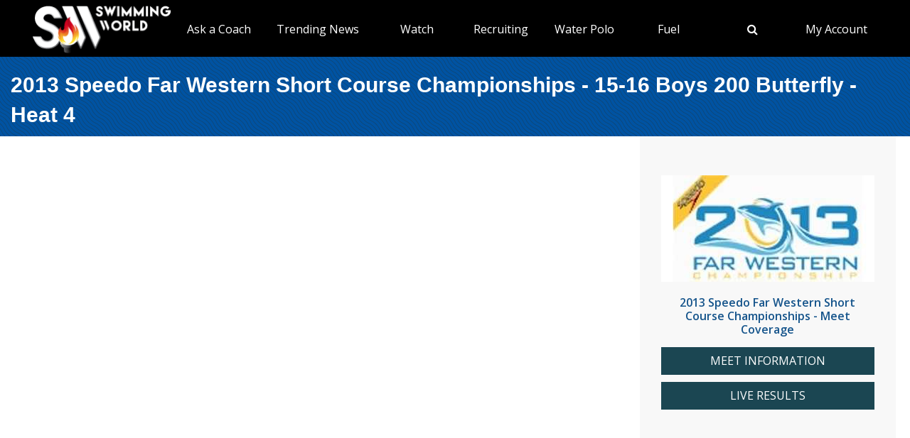

--- FILE ---
content_type: text/html; charset=utf-8
request_url: https://www.swimmingworldmagazine.com/meet/2013-speedo-far-western-short-course-championships/videos/races/15-16-boys-200-butterfly/heat-4
body_size: 9735
content:

<!DOCTYPE html>
<html>
<head>
<link rel="stylesheet" type="text/css" href="/news/wp-content/themes/readpress/assets/bootstrap/css/bootstrap.min.css?11_0_1_9_635596372062300419" />

<meta name="viewport" content="width=device-width, initial-scale=1">
<meta http-equiv="X-UA-Compatible" content="IE=edge" />

<title>2013 Speedo Far Western Short Course Championships - 15-16 Boys 200 Butterfly - Heat 4</title>


<link rel="canonical" href="https://www.swimmingworldmagazine.com/meet/2013-speedo-far-western-short-course-championships/videos/races/15-16-boys-200-butterfly/heat-4" />
<meta name="robots" content="index,follow" />
<meta name="p:domain_verify" content="d170d475cc49e56f9201e301632a96dd"/>
<link rel="apple-touch-icon" sizes="180x180" href="https://vmrw8k5h.tinifycdn.com/fave/apple-touch-icon.png">
<link rel="icon" type="image/png" sizes="32x32" href="https://vmrw8k5h.tinifycdn.com/fave/favicon-32x32.png">
<link rel="icon" type="image/png" sizes="16x16" href="https://vmrw8k5h.tinifycdn.com/fave/favicon-16x16.png">
<link rel="manifest" href="https://vmrw8k5h.tinifycdn.com/fave/site.webmanifest">
<link rel="mask-icon" href="https://vmrw8k5h.tinifycdn.com/fave/safari-pinned-tab.svg" color="#5bbad5">
<link rel="shortcut icon" href="https://vmrw8k5h.tinifycdn.com/fave/favicon.ico">
<meta name="msapplication-TileColor" content="#da532c">
<meta name="msapplication-config" content="https://vmrw8k5h.tinifycdn.com/fave/browserconfig.xml">
<meta name="theme-color" content="#ffffff">


<link rel="stylesheet" id="redux-google-fonts-css" type="text/css" href="//fonts.googleapis.com/css?family=Open+Sans%3A300%2C400%2C600%2C700%2C800%2C300italic%2C400italic%2C600italic%2C700italic%2C800italic%7CFjalla+One%3A400&#038;ver=1402105186" media="all" />
<script src="https://lngtd.com/swimmingworld.js"></script>
<link rel="stylesheet" type="text/css" href="//vmrw8k5h.tinifycdn.com/news/wp-content/themes/readpress/assets/fontawesome/css/font-awesome.min.css?2025_7_0_0m" />
<link rel="stylesheet" type="text/css" href="//vmrw8k5h.tinifycdn.com/news/wp-content/themes/readpress/assets/css/base.css?2025_7_0_0m" />
<link rel="stylesheet" type="text/css" href="//vmrw8k5h.tinifycdn.com/news/wp-content/themes/readpress-child/style.css?2025_7_0_0m" />
<link rel="stylesheet" type="text/css" href="//vmrw8k5h.tinifycdn.com/site/css/base.css?2025_7_0_0m" />
<link rel="stylesheet" type="text/css" href="//vmrw8k5h.tinifycdn.com/site/css/sw.css?2025_7_0_0m" />
<link rel="stylesheet" type="text/css" href="//vmrw8k5h.tinifycdn.com/site/css/sw-menu.css?2025_7_0_0m" />
<link rel="stylesheet" type="text/css" href="//vmrw8k5h.tinifycdn.com/app/js/jquery-ui/jquery-ui.min.css?2025_7_0_0m" />
<link rel="stylesheet" type="text/css" href="//vmrw8k5h.tinifycdn.com/app/js/jquery-ui/jquery-ui.theme.min.css?2025_7_0_0m" />
<link rel="stylesheet" type="text/css" href="//vmrw8k5h.tinifycdn.com/app/js/jquery-ui/jquery-ui.structure.min.css?2025_7_0_0m" />
<link rel="stylesheet" type="text/css" href="//vmrw8k5h.tinifycdn.com/site/css/jquery/jquery-yt-player.css?2025_7_0_0m" />

<script type="text/javascript" src="//vmrw8k5h.tinifycdn.com/app/js/jquery/jquery-3.6.4.min.js?2025_7_0_0m"></script>
<script type="text/javascript" src="//vmrw8k5h.tinifycdn.com/app/js/jquery-ui/jquery-ui.js?2025_7_0_0m"></script>
<script type="text/javascript" src="//vmrw8k5h.tinifycdn.com/site/javascript/metafusebase.js?2025_7_0_0m"></script>
<script type="text/javascript" src="//vmrw8k5h.tinifycdn.com/site/javascript/sw.js?2025_7_0_0m"></script>
<script type="text/javascript" src="//vmrw8k5h.tinifycdn.com/site/javascript/metafusesitemapnav.js?2025_7_0_0m"></script>

<script type="text/javascript">
	PreviousPageUrl = "";
ReturnUrl = "/meet/2013-speedo-far-western-short-course-championships/videos/races/15-16-boys-200-butterfly/heat-4";
PICDN = "//vmrw8k5h.tinifycdn.com";
$(document).ready(function(){PI_SiteMapNav_SetupNavigationMenu('pageHeader_nav','','mainnav-item','mainnav-item-child');});
</script>




<style>
div.content-table
{
	min-height:0px;
}
</style>
</head>
<body id="htmlBody">
<form method="post" action="./heat-4" id="form">
<div class="aspNetHidden">
<input type="hidden" name="__VIEWSTATE" id="__VIEWSTATE" value="BlpjBmgfKoUoCQ95RqWzjxcda5+BUe4K6q34e0OcstvFDCBB/rEhahV131z7xmSb6cxEcFxJLjr0jC+gRPTMPlM+vxaOKmMMFJuan8ju45w36V0FD3VuRaNjKMDZWoBAHq2jot9+XAGCDshPyOuRwqea12gt1cJJug+8jDtpv37Na6ZdXM4aL81jRZ9dCT75x5mm/1g/PYzDf9PWUmw3s/kzErbTKqfLt9js8Eddv5kyONmLFpwovp1cnPuNaMRtfRSnloiUHx7UjUF6nuk669GyQIpTZcKOSVBzxbuG/z4dO9zK/fsZoO2sTUHS1DKR41gR0K8wIOjOeEcKVb1vm5HIANAEUAcW6vy7uZl1hMQ=" />
</div>

<div class="aspNetHidden">

	<input type="hidden" name="__VIEWSTATEGENERATOR" id="__VIEWSTATEGENERATOR" value="080045CE" />
</div>

<div id="allcontent" class="container-wrap">
    <div class="navresp" id="navresp" style="display: none;"></div>
    <header class="header">
            <div class="header-top"> <!--<a class="header-top-join" href="/join">SwimmingWorld.com - Online home of the International Swimming Hall of Fame</a>--> <a class="header-top-join-now" href="/join">Subscribe Today!</a></div>
            <div class="header-main">
            <div class="header-main-full-logo">
                <a href="/" class="header-sw-ishof-logo">
                    <img src="//vmrw8k5h.tinifycdn.com/i/swimming-world-logo.png" alt="Swimming World" /></a>
                <a href="/" class="header-sw-ishof-logo-mobile">
                    <img src="//vmrw8k5h.tinifycdn.com/i/swimming-world-logo-mobile.png" alt="Swimming World" /></a>
            </div>
            <div class="header-nav">
                <div id="pageHeader_nav" class="mainnav"><nav><ul id="pageHeader_nav_l" class="mainnav"><li class="mainnav-item mainnav-li-nochildren"><a href="/news/category/college" >NCAA Updates</a></li><li class="mainnav-item"><a href="/news/on-demand-coaching-advice-for-swimmers-from-david-marsh/" >Ask a Coach</a><div  id ="92b0fe2f1a6341508872bb3874956f41" class="mainnav-item-child" style="display:none;"><ul class="mainnav-item-child-section"><li class="mainnav-item-child"><a href="/news/on-demand-coaching-advice-for-swimmers-from-david-marsh/">Ask a Coach</a></li><li class="mainnav-item-child"><a href="https://hey.speak-to.ai/david-marsh">Ask Coach David Marsh</a></li><li class="mainnav-item-child"><a href="/news/product/swimming-world-free-trial-2025/">Free 3 Month Premium Subscription</a></li><li class="mainnav-item-child"><a href="https://apps.apple.com/us/app/swimming-world-mag/id6504402990">Download SW App (iPhone)</a></li></ul></div></li><li class="mainnav-item"><a href="/news/" >Trending News</a><div  id ="5679e81dc5f744daa4a0fe3d36fb8098" class="mainnav-item-child" style="display:none;"><ul class="mainnav-item-child-section"><li class="mainnav-item-child"><a href="/news/category/all">Breaking News</a></li><li class="mainnav-item-child"><a href="/news/category/usa/">USA</a><div class="mainnav-item-child-child"><ul class="mainnav-item-child-child-section"><li><a href="/news/asca-announces-finalists-for-george-haines-coach-of-the-year-award/">ASCA</a></li></ul></div></li></ul><ul class="mainnav-item-child-section"><li class="mainnav-item-child"><a href="/news/swim-tell/">Podcasts</a></li><li class="mainnav-item-child"><a href="/">NCAA </a></li><li class="mainnav-item-child"><a href="/">Quizzes</a><div class="mainnav-item-child-child"><ul class="mainnav-item-child-child-section"><li><a href="/news/test-your-knowledge-of-the-sport-of-swimming-with-a-10-question-quiz/">Test Your Swim Knowledge</a></li></ul></div></li><li class="mainnav-item-child"><a href="/news/category/college">College</a></li><li class="mainnav-item-child"><a href="/news/category/world/">World</a></li></ul><ul class="mainnav-item-child-section"><li class="mainnav-item-child"><a href="/news/category/water-polo/">Water Polo </a></li><li class="mainnav-item-child"><a href="/news/category/synchronized-swimming/">Artistic Swimming</a></li><li class="mainnav-item-child"><a href="/news/category/high-school/">High School</a></li><li class="mainnav-item-child"><a href="/news/category/diving/">Diving</a></li><li class="mainnav-item-child"><a href="/news/category/masters/">US Masters </a></li><li class="mainnav-item-child"><a href="/news-categories">Additional Categories</a></li><li class="mainnav-item-child"><a href="/news/category/industry/">Industry News</a></li><li class="mainnav-item-child"><a href="https://www.youtube.com/@SwimmingWorldMag">Videos</a></li><li class="mainnav-item-child"><a href="/news/swimming-resource-guide/">Explore</a><div class="mainnav-item-child-child"><ul class="mainnav-item-child-child-section"><li><a href="/time-conversion">Convert Times</a></li><li><a href="/subscribe/checkout">Subscribe</a></li><li><a href="/news/swimming-world-archive/">Swimming World Archive</a></li><li><a href="news/product-category/back-issues/2025/">2025 Swimming World</a></li><li><a href="/news/product-category/back-issues/2024-swimming-world-magazine-pdf-download/">2024 Swimming World</a></li><li><a href="/news/product-category/back-issues/2023-swimming-world-magazine-pdf-download/">2023 Swimming World</a></li><li><a href="/news/media-kit/">Media Kit</a></li><li><a href="/swim-cgi/">Workouts</a></li><li><a href="/news/swimming-jobs">Jobs</a></li><li><a href="/news/attention-high-school-swimmers-get-on-swimming-worlds-college-recruit-watch-list/">High School Recruits</a></li><li><a href="/news/swimming-world-honorees/">SW Awards And Recognitions</a></li><li style="width:160px"><a href="/meets/">Meets</a></li></ul></div></li></ul></div></li><li class="mainnav-item"><a href="/" >Watch</a><div  id ="9e9f5dfbc1464ceab0e3bb2b2a45b5a7" class="mainnav-item-child" style="display:none;"><ul class="mainnav-item-child-section"><li class="mainnav-item-child"><a href="/news/eurovision-sport-live-european-championships/">Live & Streaming TV</a></li><li class="mainnav-item-child"><a href="/eurovision">Eurovision Sport</a></li><li class="mainnav-item-child"><a href="/news/swim-tell/">Swim & Tell Podcast</a></li><li class="mainnav-item-child"><a href="https://www.youtube.com/@SwimmingWorldMag">SW YouTube</a></li><li class="mainnav-item-child"><a href="https://www.usaswimming.org/utility/landing-pages/usa-swimming-network">USA Swimming Network</a></li><li class="mainnav-item-child"><a href="https://www.worldaquatics.com/where-to-watch/live&ondemand">World Aquatics</a></li></ul></div></li><li class="mainnav-item"><a href="/" >Recruiting</a><div  id ="41b4ecd2f8b54769b6d2cb0e8463538f" class="mainnav-item-child" style="display:none;"><ul class="mainnav-item-child-section"><li class="mainnav-item-child"><a href="/news/attention-high-school-swimmers-get-on-swimming-worlds-college-recruit-watch-list/">Send Us Your Commit!</a></li><li class="mainnav-item-child"><a href="https://docs.google.com/forms/d/e/1FAIpQLSffipqdPmrZL-A3v3VI5JNaGf7_zC8g6DpHaOUta9lmMFnlOQ/viewform">College Commit Form</a></li><li class="mainnav-item-child"><a href="https://www.swimmingworldmagazine.com/news/get-recruited/">Get Recruited</a></li><li class="mainnav-item-child"><a href="/news/how-do-you-navigate-the-new-era-of-college-recruiting//">Advisors</a></li></ul></div></li><li class="mainnav-item"><a href="/news/category/water-polo/" >Water Polo </a><div  id ="05ec8d795571498e98060e8ec10f660d" class="mainnav-item-child" style="display:none;"><ul class="mainnav-item-child-section"><li class="mainnav-item-child"><a href="/news/category/water-polo/">Breaking News</a></li><li class="mainnav-item-child"><a href="https://usawaterpolo.org/splash.aspx?id=splash_34">Try Water Polo for Free</a></li></ul><ul class="mainnav-item-child-section"><li class="mainnav-item-child"><a href="/news/usc-new-look-stop-ucla-repeat-ncaa-2025//">NCAA Water Polo Championships</a><div class="mainnav-item-child-child"><ul class="mainnav-item-child-child-section"><li><a href="news/ucla-stuns-usc-at-the-buzzer-to-win-2025-ncaa-mens-water-polo-championship-11-10//">NCAA Championship</a></li></ul></div></li><li class="mainnav-item-child"><a href="https://xdigital.spiweb.com/publication/?i=849369">USA Water Polo SkipShot Magazine</a></li></ul></div></li><li class="mainnav-item"><a href="/" >Fuel</a><div  id ="c36da6605a22469cbf97788d55bf97ff" class="mainnav-item-child" style="display:none;"><ul class="mainnav-item-child-section"><li class="mainnav-item-child"><a href="news/6-meet-day-nutrition-strategies-swimmers-should-know/">Meet Day Fuel Ideas</a></li><li class="mainnav-item-child"><a href="news/3-fast-snacks-your-athlete-can-use-before-and-during-practice-video-included/">3 Fast Snacks</a></li><li class="mainnav-item-child"><a href="/news/a-super-bowl-food-quiz-a-look-at-the-nutrition-in-the-big-game-snacks/">Super Bowl Food Quiz</a></li><li class="mainnav-item-child"><a href="news/5-hidden-reasons-athletes-stay-tired-and-what-you-can-do-about-it/">5 Hidden Reasons You're Tired</a></li></ul></div></li><li class="mainnav-item mainnav-li-nochildren"><a href="javascript:;" onclick="search_OpenSearch()"><span class="fa fa-search"></span></a></li><li class="mainnav-item"><a href="/members/home" >My Account</a><div  id ="00b415ec639245d09d66836b72aa7ce5" class="mainnav-item-child" style="margin-left:-140px;display:none;"><ul class="mainnav-item-child-section"><li class="mainnav-item-child"><a href="/news/cart/">View Cart</a></li><li class="mainnav-item-child"><a href="/members/home">My Account Login</a><div class="mainnav-item-child-child"><ul class="mainnav-item-child-child-section"><li><a href="/issues/vault">Library-Institutional Login</a></li></ul></div></li><li class="mainnav-item-child"><a href="/news/my-account/customer-logout/">Log Out</a></li><li class="mainnav-item-child"><a href="/news/contact/">Contact Us</a></li></ul></div></li></ul></nav></div>
            </div>
            <div id="search_Overlay">
                <div class="search-button-close"><select id="search_SortBy" class="search-button-select" onchange="search_SortByChanged();"><option value="">Sort By Relevance</option><option value="date">Sort By Date</option></select><a href="javascript:;" onclick="search_CloseSearch()"><span class="search-overlay-close-button"><span class="fa fa-times fa-3x"></span></span></a></div>
                <div class="search-overlay-inner">
					<div class="header-main-full-logo">
					    <a onclick="search_CloseSearch();" class="header-sw-ishof-logo"><img src="//swimmingworld.azureedge.net/i/swimming-world-logo-white.png" alt="Swimming World" /></a>
						<a onclick="search_CloseSearch();" class="header-sw-ishof-logo-mobile"><img src="//swimmingworld.azureedge.net/i/swimming-world-logo-mobile-white.png" alt="Swimming World" /></a>
                      
					</div>
                    <div class="search-form search-overlay-form" id="search_overlayForm">
                        <input type="search" id="search_Input" class="search-input" name="search_Input" value="" placeholder="search" onkeyup="search_OnKeyUp(this)" autocomplete="off" onkeypress="return search_OnKeyDown(event);"><label class="search-label" for="search_Input">Type keyword(s) to search</label>
                    </div>
				</div>
                <div id="search_Results" class="search-sitesearch posts-loop posts-loop-list"></div>
                <div id="search_loader" class=""></div>
            </div>
            <div class="nav-menu" onclick="PI_SiteMapNav_ToggleMainNavResponsive(event, 'pageHeader_nav', 'navresp', 'mainnav-item');">
                <img src="/i/menu.svg" style="width: 45px; height: 32px;" width="45" height="32" alt="menu">
            </div>

        </div>
        
        <div id="pageHeader_title" class="content-title-bar">
            <h1 class="content-title">
                2013 Speedo Far Western Short Course Championships - 15-16 Boys 200 Butterfly - Heat 4
            </h1>
        </div>
    </header>



<div class="content-container-wrap">

	<div class="content-container">

		
		<div class="ad-category-banner" style="margin-top:20px;"><abm zone="71" autorotate="on"></abm></div>
		


		
		<iframe   width="960" height="540" src="//www.youtube.com/embed/3koX-sN13fU?rel=0" frameborder="0" allowfullscreen></iframe>
		<div class="mB30">
		
		</div>
		


		
	

		
		
<div class="video-category-heading">
	<h2>All Events</h2>
</div>
<div id="meetEventList_meetEvents" class="mT20">
	<div class="meet-event-list"><h2>Day 1</h2><div class="mB20"><a draggable="false" href="/meet/2013-speedo-far-western-short-course-championships/videos/races/10-and-under-boys-100-breaststroke">10 & Under Boys 100 Breaststroke</a></div><div class="mB20"><a draggable="false" href="/meet/2013-speedo-far-western-short-course-championships/videos/races/10-and-under-boys-100-butterfly">10 & Under Boys 100 Butterfly</a></div><div class="mB20"><a draggable="false" href="/meet/2013-speedo-far-western-short-course-championships/videos/races/10-and-under-boys-200-freestyle">10 & Under Boys 200 Freestyle</a></div><div class="mB20"><a draggable="false" href="/meet/2013-speedo-far-western-short-course-championships/videos/races/10-and-under-girls-100-breaststroke">10 & Under Girls 100 Breaststroke</a></div><div class="mB20"><a draggable="false" href="/meet/2013-speedo-far-western-short-course-championships/videos/races/10-and-under-girls-100-butterfly">10 & Under Girls 100 Butterfly</a></div><div class="mB20"><a draggable="false" href="/meet/2013-speedo-far-western-short-course-championships/videos/races/10-and-under-girls-200-freestyle">10 & Under Girls 200 Freestyle</a></div><div class="mB20"><a draggable="false" href="/meet/2013-speedo-far-western-short-course-championships/videos/races/11-12-boys-100-butterfly">11-12 Boys 100 Butterfly</a></div><div class="mB20"><a draggable="false" href="/meet/2013-speedo-far-western-short-course-championships/videos/races/11-12-boys-200-breaststroke">11-12 Boys 200 Breaststroke</a></div><div class="mB20"><a draggable="false" href="/meet/2013-speedo-far-western-short-course-championships/videos/races/11-12-boys-200-freestyle">11-12 Boys 200 Freestyle</a></div><div class="mB20"><a draggable="false" href="/meet/2013-speedo-far-western-short-course-championships/videos/races/11-12-boys-400-medley-relay">11-12 Boys 400 Medley Relay</a></div><div class="mB20"><a draggable="false" href="/meet/2013-speedo-far-western-short-course-championships/videos/races/11-12-boys-50-backstroke">11-12 Boys 50 Backstroke</a></div><div class="mB20"><a draggable="false" href="/meet/2013-speedo-far-western-short-course-championships/videos/races/11-12-girls-200-breaststroke">11-12 Girls 200 Breaststroke</a></div><div class="mB20"><a draggable="false" href="/meet/2013-speedo-far-western-short-course-championships/videos/races/11-12-girls-200-freestyle">11-12 Girls 200 Freestyle</a></div><div class="mB20"><a draggable="false" href="/meet/2013-speedo-far-western-short-course-championships/videos/races/11-12-girls-400-medley-relay">11-12 Girls 400 Medley Relay</a></div><div class="mB20"><a draggable="false" href="/meet/2013-speedo-far-western-short-course-championships/videos/races/11-12-girls-50-backstroke">11-12 Girls 50 Backstroke</a></div><div class="mB20"><a draggable="false" href="/meet/2013-speedo-far-western-short-course-championships/videos/races/13-14-boys-100-butterfly">13-14 Boys 100 Butterfly</a></div><div class="mB20"><a draggable="false" href="/meet/2013-speedo-far-western-short-course-championships/videos/races/13-14-boys-200-breaststroke">13-14 Boys 200 Breaststroke</a></div><div class="mB20"><a draggable="false" href="/meet/2013-speedo-far-western-short-course-championships/videos/races/13-14-boys-200-freestyle">13-14 Boys 200 Freestyle</a></div><div class="mB20"><a draggable="false" href="/meet/2013-speedo-far-western-short-course-championships/videos/races/13-14-boys-400-medley-relay">13-14 Boys 400 Medley Relay</a></div><div class="mB20"><a draggable="false" href="/meet/2013-speedo-far-western-short-course-championships/videos/races/13-14-girls-100-butterfly">13-14 Girls 100 Butterfly</a></div><div class="mB20"><a draggable="false" href="/meet/2013-speedo-far-western-short-course-championships/videos/races/13-14-girls-200-breaststroke">13-14 Girls 200 Breaststroke</a></div><div class="mB20"><a draggable="false" href="/meet/2013-speedo-far-western-short-course-championships/videos/races/13-14-girls-200-freestyle">13-14 Girls 200 Freestyle</a></div><div class="mB20"><a draggable="false" href="/meet/2013-speedo-far-western-short-course-championships/videos/races/13-14-girls-400-medley-relay">13-14 Girls 400 Medley Relay</a></div><div class="mB20"><a draggable="false" href="/meet/2013-speedo-far-western-short-course-championships/videos/races/15-16-boys-200-backstroke">15-16 Boys 200 Backstroke</a></div><div class="mB20"><a draggable="false" href="/meet/2013-speedo-far-western-short-course-championships/videos/races/15-16-boys-200-freestyle">15-16 Boys 200 Freestyle</a></div><div class="mB20"><a draggable="false" href="/meet/2013-speedo-far-western-short-course-championships/videos/races/15-16-girls-200-backstroke">15-16 Girls 200 Backstroke</a></div><div class="mB20"><a draggable="false" href="/meet/2013-speedo-far-western-short-course-championships/videos/races/15-16-girls-200-breaststroke">15-16 Girls 200 Breaststroke</a></div><div class="mB20"><a draggable="false" href="/meet/2013-speedo-far-western-short-course-championships/videos/races/15-16-girls-200-freestyle">15-16 Girls 200 Freestyle</a></div><div class="mB20"><a draggable="false" href="/meet/2013-speedo-far-western-short-course-championships/videos/races/17-18-boys-200-backstroke">17-18 Boys 200 Backstroke</a></div><div class="mB20"><a draggable="false" href="/meet/2013-speedo-far-western-short-course-championships/videos/races/17-18-boys-200-breaststroke">17-18 Boys 200 Breaststroke</a></div><div class="mB20"><a draggable="false" href="/meet/2013-speedo-far-western-short-course-championships/videos/races/17-18-boys-200-freestyle">17-18 Boys 200 Freestyle</a></div><div class="mB20"><a draggable="false" href="/meet/2013-speedo-far-western-short-course-championships/videos/races/17-18-girls-200-breaststroke">17-18 Girls 200 Breaststroke</a></div><div class="mB20"><a draggable="false" href="/meet/2013-speedo-far-western-short-course-championships/videos/races/17-18-girls-200-freestyle">17-18 Girls 200 Freestyle</a></div></div><div class="meet-event-list"><h2>Day 2</h2><div class="mB20"><a draggable="false" href="/meet/2013-speedo-far-western-short-course-championships/videos/races/10-and-under-boys-100-freestyle">10 & Under Boys 100 Freestyle</a></div><div class="mB20"><a draggable="false" href="/meet/2013-speedo-far-western-short-course-championships/videos/races/10-and-under-boys-200-individual-medley">10 & Under Boys 200 Individual Medley</a></div><div class="mB20"><a draggable="false" href="/meet/2013-speedo-far-western-short-course-championships/videos/races/10-and-under-boys-50-backstroke">10 & Under Boys 50 Backstroke</a></div><div class="mB20"><a draggable="false" href="/meet/2013-speedo-far-western-short-course-championships/videos/races/10-and-under-girls-100-freestyle">10 & Under Girls 100 Freestyle</a></div><div class="mB20"><a draggable="false" href="/meet/2013-speedo-far-western-short-course-championships/videos/races/10-and-under-girls-200-individual-medley">10 & Under Girls 200 Individual Medley</a></div><div class="mB20"><a draggable="false" href="/meet/2013-speedo-far-western-short-course-championships/videos/races/10-and-under-girls-50-backstroke">10 & Under Girls 50 Backstroke</a></div><div class="mB20"><a draggable="false" href="/meet/2013-speedo-far-western-short-course-championships/videos/races/11-12-boys-100-freestyle">11-12 Boys 100 Freestyle</a></div><div class="mB20"><a draggable="false" href="/meet/2013-speedo-far-western-short-course-championships/videos/races/11-12-boys-200-backstroke">11-12 Boys 200 Backstroke</a></div><div class="mB20"><a draggable="false" href="/meet/2013-speedo-far-western-short-course-championships/videos/races/11-12-boys-200-individual-medley">11-12 Boys 200 Individual Medley</a></div><div class="mB20"><a draggable="false" href="/meet/2013-speedo-far-western-short-course-championships/videos/races/11-12-boys-50-butterfly">11-12 Boys 50 Butterfly</a></div><div class="mB20"><a draggable="false" href="/meet/2013-speedo-far-western-short-course-championships/videos/races/11-12-girls-100-freestyle">11-12 Girls 100 Freestyle</a></div><div class="mB20"><a draggable="false" href="/meet/2013-speedo-far-western-short-course-championships/videos/races/11-12-girls-200-backstroke">11-12 Girls 200 Backstroke</a></div><div class="mB20"><a draggable="false" href="/meet/2013-speedo-far-western-short-course-championships/videos/races/11-12-girls-200-individual-medley">11-12 Girls 200 Individual Medley</a></div><div class="mB20"><a draggable="false" href="/meet/2013-speedo-far-western-short-course-championships/videos/races/11-12-girls-400-freestyle-relay">11-12 Girls 400 Freestyle Relay</a></div><div class="mB20"><a draggable="false" href="/meet/2013-speedo-far-western-short-course-championships/videos/races/11-12-girls-50-butterfly">11-12 Girls 50 Butterfly</a></div><div class="mB20"><a draggable="false" href="/meet/2013-speedo-far-western-short-course-championships/videos/races/13-14-boys-100-freestyle">13-14 Boys 100 Freestyle</a></div><div class="mB20"><a draggable="false" href="/meet/2013-speedo-far-western-short-course-championships/videos/races/13-14-boys-200-backstroke">13-14 Boys 200 Backstroke</a></div><div class="mB20"><a draggable="false" href="/meet/2013-speedo-far-western-short-course-championships/videos/races/13-14-boys-200-individual-medley">13-14 Boys 200 Individual Medley</a></div><div class="mB20"><a draggable="false" href="/meet/2013-speedo-far-western-short-course-championships/videos/races/13-14-girls-100-freestyle">13-14 Girls 100 Freestyle</a></div><div class="mB20"><a draggable="false" href="/meet/2013-speedo-far-western-short-course-championships/videos/races/13-14-girls-200-backstroke">13-14 Girls 200 Backstroke</a></div><div class="mB20"><a draggable="false" href="/meet/2013-speedo-far-western-short-course-championships/videos/races/13-14-girls-200-individual-medley">13-14 Girls 200 Individual Medley</a></div><div class="mB20"><a draggable="false" href="/meet/2013-speedo-far-western-short-course-championships/videos/races/15-16-boys-100-butterfly">15-16 Boys 100 Butterfly</a></div><div class="mB20"><a draggable="false" href="/meet/2013-speedo-far-western-short-course-championships/videos/races/15-16-boys-100-freestyle">15-16 Boys 100 Freestyle</a></div><div class="mB20"><a draggable="false" href="/meet/2013-speedo-far-western-short-course-championships/videos/races/15-16-boys-400-individual-medley">15-16 Boys 400 Individual Medley</a></div><div class="mB20"><a draggable="false" href="/meet/2013-speedo-far-western-short-course-championships/videos/races/15-16-girls-100-butterfly">15-16 Girls 100 Butterfly</a></div><div class="mB20"><a draggable="false" href="/meet/2013-speedo-far-western-short-course-championships/videos/races/15-16-girls-100-freestyle">15-16 Girls 100 Freestyle</a></div><div class="mB20"><a draggable="false" href="/meet/2013-speedo-far-western-short-course-championships/videos/races/15-16-girls-400-individual-medley">15-16 Girls 400 Individual Medley</a></div><div class="mB20"><a draggable="false" href="/meet/2013-speedo-far-western-short-course-championships/videos/races/17-18-boys-100-butterfly">17-18 Boys 100 Butterfly</a></div><div class="mB20"><a draggable="false" href="/meet/2013-speedo-far-western-short-course-championships/videos/races/17-18-boys-100-freestyle">17-18 Boys 100 Freestyle</a></div><div class="mB20"><a draggable="false" href="/meet/2013-speedo-far-western-short-course-championships/videos/races/17-18-boys-400-individual-medley">17-18 Boys 400 Individual Medley</a></div><div class="mB20"><a draggable="false" href="/meet/2013-speedo-far-western-short-course-championships/videos/races/17-18-girls-100-butterfly">17-18 Girls 100 Butterfly</a></div><div class="mB20"><a draggable="false" href="/meet/2013-speedo-far-western-short-course-championships/videos/races/17-18-girls-100-freestyle">17-18 Girls 100 Freestyle</a></div><div class="mB20"><a draggable="false" href="/meet/2013-speedo-far-western-short-course-championships/videos/races/17-18-girls-400-individual-medley">17-18 Girls 400 Individual Medley</a></div></div><div class="meet-event-list"><h2>Day 3</h2><div class="mB20"><a draggable="false" href="/meet/2013-speedo-far-western-short-course-championships/videos/races/10-and-under-boys-100-backstroke">10 & Under Boys 100 Backstroke</a></div><div class="mB20"><a draggable="false" href="/meet/2013-speedo-far-western-short-course-championships/videos/races/10-and-under-boys-200-medley-relay">10 & Under Boys 200 Medley Relay</a></div><div class="mB20"><a draggable="false" href="/meet/2013-speedo-far-western-short-course-championships/videos/races/10-and-under-boys-50-breaststroke">10 & Under Boys 50 Breaststroke</a></div><div class="mB20"><a draggable="false" href="/meet/2013-speedo-far-western-short-course-championships/videos/races/10-and-under-boys-500-freestyle">10 & Under Boys 500 Freestyle</a></div><div class="mB20"><a draggable="false" href="/meet/2013-speedo-far-western-short-course-championships/videos/races/10-and-under-girls-100-backstroke">10 & Under Girls 100 Backstroke</a></div><div class="mB20"><a draggable="false" href="/meet/2013-speedo-far-western-short-course-championships/videos/races/10-and-under-girls-200-medley-relay">10 & Under Girls 200 Medley Relay</a></div><div class="mB20"><a draggable="false" href="/meet/2013-speedo-far-western-short-course-championships/videos/races/10-and-under-girls-50-breaststroke">10 & Under Girls 50 Breaststroke</a></div><div class="mB20"><a draggable="false" href="/meet/2013-speedo-far-western-short-course-championships/videos/races/10-and-under-girls-500-freestyle">10 & Under Girls 500 Freestyle</a></div><div class="mB20"><a draggable="false" href="/meet/2013-speedo-far-western-short-course-championships/videos/races/11-12-boys-100-backstroke">11-12 Boys 100 Backstroke</a></div><div class="mB20"><a draggable="false" href="/meet/2013-speedo-far-western-short-course-championships/videos/races/11-12-boys-100-individual-medley">11-12 Boys 100 Individual Medley</a></div><div class="mB20"><a draggable="false" href="/meet/2013-speedo-far-western-short-course-championships/videos/races/11-12-boys-200-medley-relay">11-12 Boys 200 Medley Relay</a></div><div class="mB20"><a draggable="false" href="/meet/2013-speedo-far-western-short-course-championships/videos/races/11-12-boys-50-breaststroke">11-12 Boys 50 Breaststroke</a></div><div class="mB20"><a draggable="false" href="/meet/2013-speedo-far-western-short-course-championships/videos/races/11-12-boys-500-freestyle">11-12 Boys 500 Freestyle</a></div><div class="mB20"><a draggable="false" href="/meet/2013-speedo-far-western-short-course-championships/videos/races/11-12-girls-100-backstroke">11-12 Girls 100 Backstroke</a></div><div class="mB20"><a draggable="false" href="/meet/2013-speedo-far-western-short-course-championships/videos/races/11-12-girls-100-individual-medley">11-12 Girls 100 Individual Medley</a></div><div class="mB20"><a draggable="false" href="/meet/2013-speedo-far-western-short-course-championships/videos/races/11-12-girls-200-medley-relay">11-12 Girls 200 Medley Relay</a></div><div class="mB20"><a draggable="false" href="/meet/2013-speedo-far-western-short-course-championships/videos/races/11-12-girls-50-breaststroke">11-12 Girls 50 Breaststroke</a></div><div class="mB20"><a draggable="false" href="/meet/2013-speedo-far-western-short-course-championships/videos/races/11-12-girls-500-freestyle">11-12 Girls 500 Freestyle</a></div><div class="mB20"><a draggable="false" href="/meet/2013-speedo-far-western-short-course-championships/videos/races/13-14-boys-100-backstroke">13-14 Boys 100 Backstroke</a></div><div class="mB20"><a draggable="false" href="/meet/2013-speedo-far-western-short-course-championships/videos/races/13-14-boys-100-breaststroke">13-14 Boys 100 Breaststroke</a></div><div class="mB20"><a draggable="false" href="/meet/2013-speedo-far-western-short-course-championships/videos/races/13-14-boys-200-freestyle-relay">13-14 Boys 200 Freestyle Relay</a></div><div class="mB20"><a draggable="false" href="/meet/2013-speedo-far-western-short-course-championships/videos/races/13-14-boys-200-medley-relay">13-14 Boys 200 Medley Relay</a></div><div class="mB20"><a draggable="false" href="/meet/2013-speedo-far-western-short-course-championships/videos/races/13-14-boys-500-freestyle">13-14 Boys 500 Freestyle</a></div><div class="mB20"><a draggable="false" href="/meet/2013-speedo-far-western-short-course-championships/videos/races/13-14-girls-100-backstroke">13-14 Girls 100 Backstroke</a></div><div class="mB20"><a draggable="false" href="/meet/2013-speedo-far-western-short-course-championships/videos/races/13-14-girls-100-breaststroke">13-14 Girls 100 Breaststroke</a></div><div class="mB20"><a draggable="false" href="/meet/2013-speedo-far-western-short-course-championships/videos/races/13-14-girls-200-freestyle-relay">13-14 Girls 200 Freestyle Relay</a></div><div class="mB20"><a draggable="false" href="/meet/2013-speedo-far-western-short-course-championships/videos/races/13-14-girls-200-medley-relay">13-14 Girls 200 Medley Relay</a></div><div class="mB20"><a draggable="false" href="/meet/2013-speedo-far-western-short-course-championships/videos/races/13-14-girls-500-freestyle">13-14 Girls 500 Freestyle</a></div><div class="mB20"><a draggable="false" href="/meet/2013-speedo-far-western-short-course-championships/videos/races/15-16-boys-100-backstroke">15-16 Boys 100 Backstroke</a></div><div class="mB20"><a draggable="false" href="/meet/2013-speedo-far-western-short-course-championships/videos/races/15-16-boys-100-breaststroke">15-16 Boys 100 Breaststroke</a></div><div class="mB20"><a draggable="false" href="/meet/2013-speedo-far-western-short-course-championships/videos/races/15-16-boys-200-butterfly">15-16 Boys 200 Butterfly</a></div><div class="mB20"><a draggable="false" href="/meet/2013-speedo-far-western-short-course-championships/videos/races/15-16-girls-100-backstroke">15-16 Girls 100 Backstroke</a></div><div class="mB20"><a draggable="false" href="/meet/2013-speedo-far-western-short-course-championships/videos/races/15-16-girls-100-breaststroke">15-16 Girls 100 Breaststroke</a></div><div class="mB20"><a draggable="false" href="/meet/2013-speedo-far-western-short-course-championships/videos/races/15-16-girls-200-butterfly">15-16 Girls 200 Butterfly</a></div><div class="mB20"><a draggable="false" href="/meet/2013-speedo-far-western-short-course-championships/videos/races/17-18-boys-100-backstroke">17-18 Boys 100 Backstroke</a></div><div class="mB20"><a draggable="false" href="/meet/2013-speedo-far-western-short-course-championships/videos/races/17-18-boys-100-breaststroke">17-18 Boys 100 Breaststroke</a></div><div class="mB20"><a draggable="false" href="/meet/2013-speedo-far-western-short-course-championships/videos/races/17-18-boys-200-butterfly">17-18 Boys 200 Butterfly</a></div><div class="mB20"><a draggable="false" href="/meet/2013-speedo-far-western-short-course-championships/videos/races/17-18-girls-100-backstroke">17-18 Girls 100 Backstroke</a></div><div class="mB20"><a draggable="false" href="/meet/2013-speedo-far-western-short-course-championships/videos/races/17-18-girls-100-breaststroke">17-18 Girls 100 Breaststroke</a></div><div class="mB20"><a draggable="false" href="/meet/2013-speedo-far-western-short-course-championships/videos/races/17-18-girls-200-butterfly">17-18 Girls 200 Butterfly</a></div><div class="mB20"><a draggable="false" href="/meet/2013-speedo-far-western-short-course-championships/videos/races/women-0-diving">Women 0 Diving</a></div></div><div class="meet-event-list"><h2>Day 4</h2><div class="mB20"><a draggable="false" href="/meet/2013-speedo-far-western-short-course-championships/videos/races/10-and-under-boys-100-individual-medley">10 & Under Boys 100 Individual Medley</a></div><div class="mB20"><a draggable="false" href="/meet/2013-speedo-far-western-short-course-championships/videos/races/10-and-under-boys-200-freestyle-relay">10 & Under Boys 200 Freestyle Relay</a></div><div class="mB20"><a draggable="false" href="/meet/2013-speedo-far-western-short-course-championships/videos/races/10-and-under-boys-50-butterfly">10 & Under Boys 50 Butterfly</a></div><div class="mB20"><a draggable="false" href="/meet/2013-speedo-far-western-short-course-championships/videos/races/10-and-under-boys-50-freestyle">10 & Under Boys 50 Freestyle</a></div><div class="mB20"><a draggable="false" href="/meet/2013-speedo-far-western-short-course-championships/videos/races/10-and-under-girls-100-individual-medley">10 & Under Girls 100 Individual Medley</a></div><div class="mB20"><a draggable="false" href="/meet/2013-speedo-far-western-short-course-championships/videos/races/10-and-under-girls-200-freestyle-relay">10 & Under Girls 200 Freestyle Relay</a></div><div class="mB20"><a draggable="false" href="/meet/2013-speedo-far-western-short-course-championships/videos/races/10-and-under-girls-50-butterfly">10 & Under Girls 50 Butterfly</a></div><div class="mB20"><a draggable="false" href="/meet/2013-speedo-far-western-short-course-championships/videos/races/10-and-under-girls-50-freestyle">10 & Under Girls 50 Freestyle</a></div><div class="mB20"><a draggable="false" href="/meet/2013-speedo-far-western-short-course-championships/videos/races/11-12-boys-100-breaststroke">11-12 Boys 100 Breaststroke</a></div><div class="mB20"><a draggable="false" href="/meet/2013-speedo-far-western-short-course-championships/videos/races/11-12-boys-200-butterfly">11-12 Boys 200 Butterfly</a></div><div class="mB20"><a draggable="false" href="/meet/2013-speedo-far-western-short-course-championships/videos/races/11-12-boys-400-individual-medley">11-12 Boys 400 Individual Medley</a></div><div class="mB20"><a draggable="false" href="/meet/2013-speedo-far-western-short-course-championships/videos/races/11-12-boys-50-freestyle">11-12 Boys 50 Freestyle</a></div><div class="mB20"><a draggable="false" href="/meet/2013-speedo-far-western-short-course-championships/videos/races/11-12-girls-100-breaststroke">11-12 Girls 100 Breaststroke</a></div><div class="mB20"><a draggable="false" href="/meet/2013-speedo-far-western-short-course-championships/videos/races/11-12-girls-100-butterfly">11-12 Girls 100 Butterfly</a></div><div class="mB20"><a draggable="false" href="/meet/2013-speedo-far-western-short-course-championships/videos/races/11-12-girls-200-butterfly">11-12 Girls 200 Butterfly</a></div><div class="mB20"><a draggable="false" href="/meet/2013-speedo-far-western-short-course-championships/videos/races/11-12-girls-200-freestyle-relay">11-12 Girls 200 Freestyle Relay</a></div><div class="mB20"><a draggable="false" href="/meet/2013-speedo-far-western-short-course-championships/videos/races/11-12-girls-400-individual-medley">11-12 Girls 400 Individual Medley</a></div><div class="mB20"><a draggable="false" href="/meet/2013-speedo-far-western-short-course-championships/videos/races/11-12-girls-50-freestyle">11-12 Girls 50 Freestyle</a></div><div class="mB20"><a draggable="false" href="/meet/2013-speedo-far-western-short-course-championships/videos/races/13-14-boys-200-butterfly">13-14 Boys 200 Butterfly</a></div><div class="mB20"><a draggable="false" href="/meet/2013-speedo-far-western-short-course-championships/videos/races/13-14-boys-400-individual-medley">13-14 Boys 400 Individual Medley</a></div><div class="mB20"><a draggable="false" href="/meet/2013-speedo-far-western-short-course-championships/videos/races/13-14-boys-50-freestyle">13-14 Boys 50 Freestyle</a></div><div class="mB20"><a draggable="false" href="/meet/2013-speedo-far-western-short-course-championships/videos/races/13-14-boys-800-freestyle-relay">13-14 Boys 800 Freestyle Relay</a></div><div class="mB20"><a draggable="false" href="/meet/2013-speedo-far-western-short-course-championships/videos/races/13-14-girls-200-butterfly">13-14 Girls 200 Butterfly</a></div><div class="mB20"><a draggable="false" href="/meet/2013-speedo-far-western-short-course-championships/videos/races/13-14-girls-400-individual-medley">13-14 Girls 400 Individual Medley</a></div><div class="mB20"><a draggable="false" href="/meet/2013-speedo-far-western-short-course-championships/videos/races/13-14-girls-50-freestyle">13-14 Girls 50 Freestyle</a></div><div class="mB20"><a draggable="false" href="/meet/2013-speedo-far-western-short-course-championships/videos/races/13-14-girls-800-freestyle">13-14 Girls 800 Freestyle</a></div><div class="mB20"><a draggable="false" href="/meet/2013-speedo-far-western-short-course-championships/videos/races/13-14-girls-800-freestyle-relay">13-14 Girls 800 Freestyle Relay</a></div><div class="mB20"><a draggable="false" href="/meet/2013-speedo-far-western-short-course-championships/videos/races/15-16-boys-200-breaststroke">15-16 Boys 200 Breaststroke</a></div><div class="mB20"><a draggable="false" href="/meet/2013-speedo-far-western-short-course-championships/videos/races/15-16-boys-200-individual-medley">15-16 Boys 200 Individual Medley</a></div><div class="mB20"><a draggable="false" href="/meet/2013-speedo-far-western-short-course-championships/videos/races/15-16-boys-50-freestyle">15-16 Boys 50 Freestyle</a></div><div class="mB20"><a draggable="false" href="/meet/2013-speedo-far-western-short-course-championships/videos/races/15-16-boys-500-freestyle">15-16 Boys 500 Freestyle</a></div><div class="mB20"><a draggable="false" href="/meet/2013-speedo-far-western-short-course-championships/videos/races/15-16-girls-200-individual-medley">15-16 Girls 200 Individual Medley</a></div><div class="mB20"><a draggable="false" href="/meet/2013-speedo-far-western-short-course-championships/videos/races/15-16-girls-50-freestyle">15-16 Girls 50 Freestyle</a></div><div class="mB20"><a draggable="false" href="/meet/2013-speedo-far-western-short-course-championships/videos/races/15-16-girls-500-freestyle">15-16 Girls 500 Freestyle</a></div><div class="mB20"><a draggable="false" href="/meet/2013-speedo-far-western-short-course-championships/videos/races/17-18-boys-200-individual-medley">17-18 Boys 200 Individual Medley</a></div><div class="mB20"><a draggable="false" href="/meet/2013-speedo-far-western-short-course-championships/videos/races/17-18-boys-50-freestyle">17-18 Boys 50 Freestyle</a></div><div class="mB20"><a draggable="false" href="/meet/2013-speedo-far-western-short-course-championships/videos/races/17-18-boys-500-freestyle">17-18 Boys 500 Freestyle</a></div><div class="mB20"><a draggable="false" href="/meet/2013-speedo-far-western-short-course-championships/videos/races/17-18-girls-200-backstroke">17-18 Girls 200 Backstroke</a></div><div class="mB20"><a draggable="false" href="/meet/2013-speedo-far-western-short-course-championships/videos/races/17-18-girls-200-individual-medley">17-18 Girls 200 Individual Medley</a></div><div class="mB20"><a draggable="false" href="/meet/2013-speedo-far-western-short-course-championships/videos/races/17-18-girls-50-freestyle">17-18 Girls 50 Freestyle</a></div><div class="mB20"><a draggable="false" href="/meet/2013-speedo-far-western-short-course-championships/videos/races/17-18-girls-500-freestyle">17-18 Girls 500 Freestyle</a></div><div class="mB20"><a draggable="false" href="/meet/2013-speedo-far-western-short-course-championships/videos/races/girls-50-freestyle">Girls 50 Freestyle</a></div></div>
</div>

		<div id="meetCatsBot_videoCats" class="video-category">
	
<div class="video-category-heading mB20">
	<h2>Meet Videos</h2>
</div>
<div class="mB20 pL20 pR20"><a draggable="false" href="/meet/2013-speedo-far-western-short-course-championships/videos/races">Races</a></div><div class="mB20 pL20 pR20"><a draggable="false" href="/meet/2013-speedo-far-western-short-course-championships/videos/interviews">Interviews</a></div><div class="mB20 pL20 pR20"><a draggable="false" href="/meet/2013-speedo-far-western-short-course-championships/videos/recaps">Recaps</a></div>
</div>


		
		<nav id="meet_info_mobile_bottom" class="meet-info-mobile-bottom"></nav>


		<div style="margin-top:30px;">
		
		</div>

	</div>
	
<div class="sidebar" style="padding-bottom:0px;padding-top:55px;">


	<a id="m_logo" class="meet-logo" draggable="false" href="/meet/2013-speedo-far-western-short-course-championships"><img title="2013 Speedo Far Western Short Course Championships - logo" src="/news/wp-content/uploads/meets/logo/2013-speedo-far-western-logo.jpg" /></a>

	
	<div class="meet-coverage-anchor"><a id="m_anchor" draggable="false" href="/meet/2013-speedo-far-western-short-course-championships">2013 Speedo Far Western Short Course Championships - Meet Coverage</a></div>
	

	

	<div id="m_l" class="meet-links">
	<ul><li><a href="http://www.pacswim.org/0413FWChamps.pdf" target="_blank">MEET INFORMATION</a></li><li><a href="http://fastlanetek.com/swmeets/2013_04_04_FarWesterns/" target="_blank">LIVE RESULTS</a></li></ul>
</div>

	


	

	
	<div class="side-ad-box"><abm zone="2" autorotate="on"></abm></div>
	


	

</div>

</div>

<div class="footer-wrap">
	<footer>
	<div class="footer">
		<div class="footer-socials text-center">
			<a class="facebook_url" href="https://www.facebook.com/SwimmingWorld"><i class="fa fa-facebook"></i></a>
			<a class="twitter_url" href="https://twitter.com/SwimmingWorld"><i class="fa fa-twitter"></i></a>
			<a class="pinterest_url" href="http://www.pinterest.com/SwimmingWorld"><i class="fa fa-pinterest"></i></a>
			<a class="youtube_url" href="https://www.youtube.com/user/SwimmingWorldSPI"><i class="fa fa-youtube-play"></i></a>					
		</div>


	<div>
		<nav><div id="footNav" class="footnav"><div class="footnav-item"><a href="/news/">Trending News</a><ul class="footnav-item-child"><li><a href="/news/swimming-resource-guide/">Explore</a><ul><li><a href="/news/product-category/back-issues/2024-swimming-world-magazine-pdf-download/">2024 Swimming World</a></li><li><a href="/time-conversion">Convert Times</a></li><li><a href="/news/swimming-world-archive/">Swimming World Archive</a></li><li><a href="/news/product-category/back-issues/2023-swimming-world-magazine-pdf-download/">2023 Swimming World</a></li></ul></li></ul></div><div class="footnav-item"><a href="/">Search</a></div><div class="footnav-item"><a href="/">Links</a></div></div></nav>
	</div>

	<div class="footer-bottom">
		<div class="back-to-top"><a href="#site-header"><img src="https://vmrw8k5h.tinifycdn.com/i/chevron-up.png" style="margin-top:8px;" alt=""/></a></div>
		<div class="footer-copyright">Copyright &copy; 2026. All rights reserved, Sports Publications, Inc.</div>
		
	</div>

	</div>
	<div class="footer-bottom-legal" style="height:30px;">
		<div style="float:left;"> </div>
		<div style="float:right;font-size:12px;padding-right:30px;"><a href="/contact">Contact Us</a> | <a href="/news/wp-content/uploads/2016/11/terms-of-use-2017.pdf">Terms of Use</a> | <a href="/privacy-policy">Privacy Policy</a>  | <a href="/news/media-kit/">Advertise With Us</a></div>
	</div>
	</footer>
</div>
</div>

<script type="text/javascript" src="//vmrw8k5h.tinifycdn.com/site/javascript/jquery/jquery-yt-player.js?2025_7_0_0m" defer></script>




<script type="text/javascript">
	var clicky_site_ids = clicky_site_ids || [];
	clicky_site_ids.push(100757092);
	(function ()
	{
		var s = document.createElement('script');
		s.type = 'text/javascript';
		s.async = true;
		s.src = '//static.getclicky.com/js';
		(document.getElementsByTagName('head')[0] || document.getElementsByTagName('body')[0]).appendChild(s);
	})();
</script>
<noscript><p><img alt="Clicky" width="1" height="1" src="//in.getclicky.com/100757092ns.gif" /></p></noscript>

<script async src="https://www.googletagmanager.com/gtag/js?id=G-JERPLYD6DX"></script>
<script>
	window.dataLayer = window.dataLayer || [];
	function gtag() { dataLayer.push(arguments); }
	gtag('js', new Date());

	gtag('config', 'G-JERPLYD6DX');
</script>


</form>
</body>
</html>
